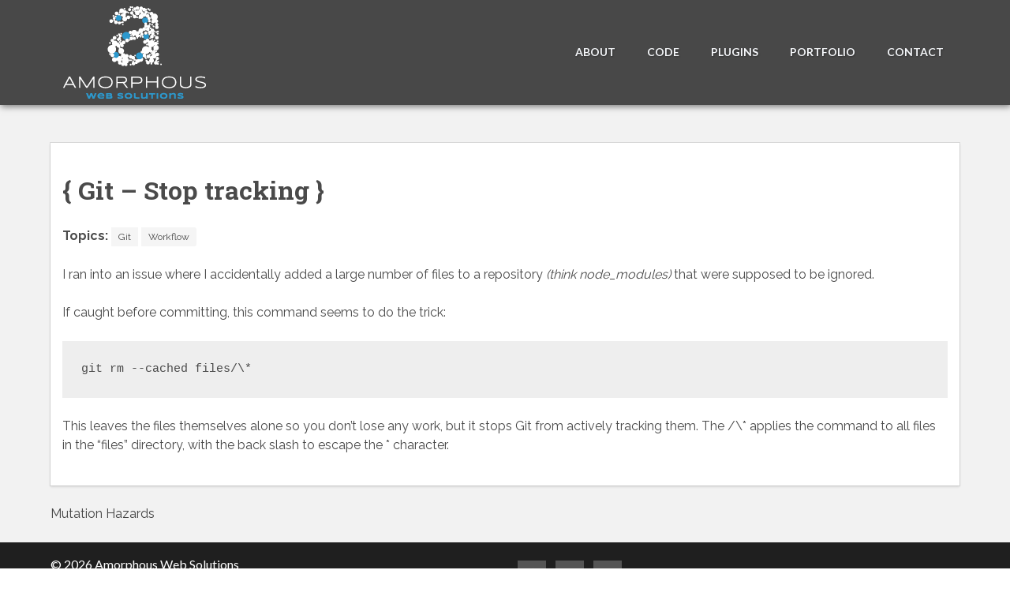

--- FILE ---
content_type: text/html; charset=UTF-8
request_url: https://www.amorphouswebsolutions.com/card/git-stop-tracking/
body_size: 4267
content:
<!doctype html>
<html lang="en-US">
<head>
	<meta charset="UTF-8">
	<meta name="viewport" content="width=device-width, initial-scale=1">
	<link rel="profile" href="http://gmpg.org/xfn/11">
		<!-- Global site tag (gtag.js) - Google Analytics -->
	<script async src="https://www.googletagmanager.com/gtag/js?id=UA-108839105-1"></script>
	<script>
		window.dataLayer = window.dataLayer || [];
		function gtag(){dataLayer.push(arguments);}
		gtag('js', new Date());

		gtag('config', 'UA-108839105-1');
	</script>
		<title>Git - Stop tracking &mdash; Amorphous Web Solutions</title>
<link rel="canonical" href="https://www.amorphouswebsolutions.com/card/git-stop-tracking/" />
<script type="application/ld+json"></script><meta name="description" content="I ran into an issue where I accidentally added a large number of files to a repository (think node_modules) that were supposed to be ignored. If caught before committing, this command seems to do the trick: git rm --cached files/* This leaves the files themselves alone so you don't lose any work, but it stops Git&hellip;" />
<meta property="og:title" content="Git - Stop tracking &mdash; Amorphous Web Solutions" />
<meta property="og:type" content="article" />
<meta property="og:description" content="I ran into an issue where I accidentally added a large number of files to a repository (think node_modules) that were supposed to be ignored. If caught before committing, this command seems to do the trick: git rm --cached files/* This leaves the files themselves alone so you don't lose any work, but it stops Git&hellip;" />
<meta property="og:url" content="https://www.amorphouswebsolutions.com/card/git-stop-tracking/" />
<meta property="og:locale" content="en_US" />
<meta property="og:site_name" content="Amorphous Web Solutions" />
<meta property="twitter:card" content="summary" />
<meta property="twitter:title" content="Git - Stop tracking &mdash; Amorphous Web Solutions" />
<meta property="twitter:description" content="I ran into an issue where I accidentally added a large number of files to a repository (think node_modules) that were supposed to be ignored. If caught before committing, this command seems to do the trick: git rm --cached files/* This leaves the files themselves alone so you don't lose any work, but it stops Git&hellip;" />
<meta property="article:published_time" content="2019-03-23UTC18:40:12" />
<meta property="article:modified_time" content="2019-03-23UTC18:40:12" />
<meta property="article:section" content="https://www.amorphouswebsolutions.com/author/Jeff/" />
<link rel='dns-prefetch' href='//maxcdn.bootstrapcdn.com' />
<link rel='dns-prefetch' href='//s.w.org' />
		<script type="text/javascript">
			window._wpemojiSettings = {"baseUrl":"https:\/\/s.w.org\/images\/core\/emoji\/2.4\/72x72\/","ext":".png","svgUrl":"https:\/\/s.w.org\/images\/core\/emoji\/2.4\/svg\/","svgExt":".svg","source":{"concatemoji":"https:\/\/www.amorphouswebsolutions.com\/wp-includes\/js\/wp-emoji-release.min.js"}};
			!function(a,b,c){function d(a,b){var c=String.fromCharCode;l.clearRect(0,0,k.width,k.height),l.fillText(c.apply(this,a),0,0);var d=k.toDataURL();l.clearRect(0,0,k.width,k.height),l.fillText(c.apply(this,b),0,0);var e=k.toDataURL();return d===e}function e(a){var b;if(!l||!l.fillText)return!1;switch(l.textBaseline="top",l.font="600 32px Arial",a){case"flag":return!(b=d([55356,56826,55356,56819],[55356,56826,8203,55356,56819]))&&(b=d([55356,57332,56128,56423,56128,56418,56128,56421,56128,56430,56128,56423,56128,56447],[55356,57332,8203,56128,56423,8203,56128,56418,8203,56128,56421,8203,56128,56430,8203,56128,56423,8203,56128,56447]),!b);case"emoji":return b=d([55357,56692,8205,9792,65039],[55357,56692,8203,9792,65039]),!b}return!1}function f(a){var c=b.createElement("script");c.src=a,c.defer=c.type="text/javascript",b.getElementsByTagName("head")[0].appendChild(c)}var g,h,i,j,k=b.createElement("canvas"),l=k.getContext&&k.getContext("2d");for(j=Array("flag","emoji"),c.supports={everything:!0,everythingExceptFlag:!0},i=0;i<j.length;i++)c.supports[j[i]]=e(j[i]),c.supports.everything=c.supports.everything&&c.supports[j[i]],"flag"!==j[i]&&(c.supports.everythingExceptFlag=c.supports.everythingExceptFlag&&c.supports[j[i]]);c.supports.everythingExceptFlag=c.supports.everythingExceptFlag&&!c.supports.flag,c.DOMReady=!1,c.readyCallback=function(){c.DOMReady=!0},c.supports.everything||(h=function(){c.readyCallback()},b.addEventListener?(b.addEventListener("DOMContentLoaded",h,!1),a.addEventListener("load",h,!1)):(a.attachEvent("onload",h),b.attachEvent("onreadystatechange",function(){"complete"===b.readyState&&c.readyCallback()})),g=c.source||{},g.concatemoji?f(g.concatemoji):g.wpemoji&&g.twemoji&&(f(g.twemoji),f(g.wpemoji)))}(window,document,window._wpemojiSettings);
		</script>
		<style type="text/css">
img.wp-smiley,
img.emoji {
	display: inline !important;
	border: none !important;
	box-shadow: none !important;
	height: 1em !important;
	width: 1em !important;
	margin: 0 .07em !important;
	vertical-align: -0.1em !important;
	background: none !important;
	padding: 0 !important;
}
</style>
<link rel='stylesheet' id='contact-form-7-css'  href='https://www.amorphouswebsolutions.com/wp-content/plugins/contact-form-7/includes/css/styles.css' type='text/css' media='all' />
<link rel='stylesheet' id='social-icons-general-css'  href='//www.amorphouswebsolutions.com/wp-content/plugins/social-icons/assets/css/social-icons.css' type='text/css' media='all' />
<link rel='stylesheet' id='amorphous-style-css'  href='https://www.amorphouswebsolutions.com/wp-content/themes/amorphous/style.css' type='text/css' media='all' />
<link rel='stylesheet' id='fa-css'  href='//maxcdn.bootstrapcdn.com/font-awesome/4.7.0/css/font-awesome.min.css' type='text/css' media='all' />
<link rel='stylesheet' id='extracted-css-css'  href='https://www.amorphouswebsolutions.com/wp-content/themes/amorphous/buildProd/dist/styles.css' type='text/css' media='all' />
<link rel='https://api.w.org/' href='https://www.amorphouswebsolutions.com/wp-json/' />
<link rel='prev' title='Mutation Hazards' href='https://www.amorphouswebsolutions.com/card/mutation-hazards/' />
<link rel="canonical" href="https://www.amorphouswebsolutions.com/card/git-stop-tracking/" />
<link rel='shortlink' href='https://www.amorphouswebsolutions.com/?p=481' />
<link rel="alternate" type="application/json+oembed" href="https://www.amorphouswebsolutions.com/wp-json/oembed/1.0/embed?url=https%3A%2F%2Fwww.amorphouswebsolutions.com%2Fcard%2Fgit-stop-tracking%2F" />
<link rel="alternate" type="text/xml+oembed" href="https://www.amorphouswebsolutions.com/wp-json/oembed/1.0/embed?url=https%3A%2F%2Fwww.amorphouswebsolutions.com%2Fcard%2Fgit-stop-tracking%2F&#038;format=xml" />
</head>

<body class="card-template-default single single-card postid-481">
<div id="page" class="site">
	<a class="skip-link screen-reader-text" href="#content">Skip to content</a>

	<header id="masthead" class="site-header">
		<div class="site-branding">
					</div><!-- .site-branding -->

	</header><!-- #masthead -->
	<nav id="site-navigation" class="main-navigation navbar">
		<div class="container">
			<div class="navbar-brand">
				<!--<a class="navbar-item" href="/">Amorphous Web Solutions</a>-->
				<a class="navbar-item" href="https://www.amorphouswebsolutions.com/" rel="home">
					<img width="182" height="117" alt="Home" src="https://www.amorphouswebsolutions.com/wp-content/themes/amorphous/assets/images/logo-white182.png" />
				</a>
				<button class="button navbar-burger" data-target-class="navbar-menu">
					<span></span>
					<span></span>
					<span></span>
				</button>
			</div>
			<div class="navbar-menu">
				<ul id="menu-main-1" class="navbar-menu navbar-end"><li class='menu-item menu-item-type-post_type menu-item-object-page menu-item menu-page-id-2'><a class="navbar-item" href="https://www.amorphouswebsolutions.com/about/">About</a></li>
<li class='menu-item menu-item-type-post_type menu-item-object-page menu-item menu-page-id-16'><a class="navbar-item" href="https://www.amorphouswebsolutions.com/code/">Code</a></li>
<li class='menu-item menu-item-type-post_type menu-item-object-page menu-item menu-page-id-295'><a class="navbar-item" href="https://www.amorphouswebsolutions.com/plugins/">Plugins</a></li>
<li class='menu-item menu-item-type-post_type menu-item-object-page menu-item menu-page-id-27'><a class="navbar-item" href="https://www.amorphouswebsolutions.com/portfolio/">Portfolio</a></li>
<li class='menu-item menu-item-type-post_type menu-item-object-page menu-item menu-page-id-39'><a class="navbar-item" href="https://www.amorphouswebsolutions.com/contact/">Contact</a></li>
</ul>			</div>
		</div>
	</nav>
	<div id="sticky-span"></div>
	<section class="section">
		<div class="container">

			
<article id="post-481" class="post-481 card type-card status-publish hentry code_category-git code_category-workflow">
	<header class="entry-header">
		<h1 class="entry-title">{ Git &#8211; Stop tracking }</h1>		<div class="entry-meta">
			
	<div class="field is-grouped is-grouped-multiline">
		<div class="control">
			<div class="tags has-addons">
									<p><label>Topics:</label> 				<a class="tag is-link"
				   title="Git"
				   href="https://www.amorphouswebsolutions.com/code_category/git/">Git</a>
								<a class="tag is-link"
				   title="Workflow"
				   href="https://www.amorphouswebsolutions.com/code_category/workflow/">Workflow</a>
				</p>
							</div>
		</div>
	</div>
			</div>

	</header><!-- .entry-header -->

	<div class="entry-content">
		<p>I ran into an issue where I accidentally added a large number of files to a repository <em>(think node_modules) </em>that were supposed to be ignored.</p>
<p>If caught before committing, this command seems to do the trick:</p>
<pre>git rm --cached files/\*</pre>
<p>This leaves the files themselves alone so you don&#8217;t lose any work, but it stops Git from actively tracking them. The /\* applies the command to all files in the &#8220;files&#8221; directory, with the back slash to escape the * character.</p>
	</div><!-- .entry-content -->

	<footer class="entry-footer">

	</footer><!-- .entry-footer -->
</article><!-- #post-481 -->

	<nav class="navigation post-navigation" role="navigation">
		<h2 class="screen-reader-text">Post navigation</h2>
		<div class="nav-links"><div class="nav-previous"><a href="https://www.amorphouswebsolutions.com/card/mutation-hazards/" rel="prev">Mutation Hazards</a></div></div>
	</nav>
		</div><!-- #main -->
	</section><!-- #primary -->


	<footer id="colophon" class="site-footer footer">
		<section class="section">
			<div class="container">
				<div class="columns is-clearfix">
					<div class="column is-6">
						<p>&copy; 2026 Amorphous Web Solutions</p>
											</div>
					<div class="column is-6">
						<section class="widget social-icons widget_social_icons">		
		<ul class="social-icons-lists social-icons-greyscale icons-background-square">

			
				<li class="social-icons-list-item">
					<a href="https://www.facebook.com/jeffcicero518" target="_blank" class="social-icon">
						<span class="socicon socicon-facebook" style="padding: 10px; font-size: 16px; background-color: #555"></span>

											</a>
				</li>

			
				<li class="social-icons-list-item">
					<a href="https://www.linkedin.com/in/jeff-cicero-a6b7687/?lipi=urn%3Ali%3Apage%3Ad_flagship3_messaging%3B3X3sN2kLR7ysU5%2BQDI8M9g%3D%3D&#038;licu=urn%3Ali%3Acontrol%3Ad_flagship3_messaging-nav.settings_view_profile" target="_blank" class="social-icon">
						<span class="socicon socicon-linkedin" style="padding: 10px; font-size: 16px; background-color: #555"></span>

											</a>
				</li>

			
				<li class="social-icons-list-item">
					<a href="https://stackoverflow.com/users/7293619/jdev518" target="_blank" class="social-icon">
						<span class="socicon socicon-stackoverflow" style="padding: 10px; font-size: 16px; background-color: #555"></span>

											</a>
				</li>

			
		</ul>

		</section>					</div>
				</div>
				<div class="site-info">

				</div><!-- .site-info -->
			</div>
		</section>
	</footer><!-- #colophon -->
</div><!-- #page -->

<script type='text/javascript' src='//cdnjs.cloudflare.com/ajax/libs/jquery/2.2.4/jquery.min.js' defer='defer'></script>
<script type='text/javascript'>
/* <![CDATA[ */
var wpcf7 = {"apiSettings":{"root":"https:\/\/www.amorphouswebsolutions.com\/wp-json\/contact-form-7\/v1","namespace":"contact-form-7\/v1"},"recaptcha":{"messages":{"empty":"Please verify that you are not a robot."}}};
/* ]]> */
</script>
<script type='text/javascript' src='https://www.amorphouswebsolutions.com/wp-content/plugins/contact-form-7/includes/js/scripts.js' defer='defer'></script>
<script type='text/javascript' src='https://www.amorphouswebsolutions.com/wp-content/themes/amorphous/buildProd/dist/vendor.bundle.js' defer='defer'></script>
<script type='text/javascript'>
/* <![CDATA[ */
var globalPost = {"postID":"481"};
var mainMenu = "<ul id=\"menu-main\" class=\"navbar-menu navbar-end\"><li class='menu-item menu-item-type-post_type menu-item-object-page menu-item menu-page-id-2'><a class=\"navbar-item\" href=\"https:\/\/www.amorphouswebsolutions.com\/about\/\">About<\/a><\/li>\n<li class='menu-item menu-item-type-post_type menu-item-object-page menu-item menu-page-id-16'><a class=\"navbar-item\" href=\"https:\/\/www.amorphouswebsolutions.com\/code\/\">Code<\/a><\/li>\n<li class='menu-item menu-item-type-post_type menu-item-object-page menu-item menu-page-id-295'><a class=\"navbar-item\" href=\"https:\/\/www.amorphouswebsolutions.com\/plugins\/\">Plugins<\/a><\/li>\n<li class='menu-item menu-item-type-post_type menu-item-object-page menu-item menu-page-id-27'><a class=\"navbar-item\" href=\"https:\/\/www.amorphouswebsolutions.com\/portfolio\/\">Portfolio<\/a><\/li>\n<li class='menu-item menu-item-type-post_type menu-item-object-page menu-item menu-page-id-39'><a class=\"navbar-item\" href=\"https:\/\/www.amorphouswebsolutions.com\/contact\/\">Contact<\/a><\/li>\n<\/ul>";
var themeApi = {"home":"https:\/\/www.amorphouswebsolutions.com","theme":"https:\/\/www.amorphouswebsolutions.com\/wp-content\/themes\/amorphous","images":"https:\/\/www.amorphouswebsolutions.com\/wp-content\/themes\/amorphous\/assets\/images\/","main":"https:\/\/www.amorphouswebsolutions.com\/wp-json\/","rest":"https:\/\/www.amorphouswebsolutions.com\/wp-json\/amorphous-theme\/v1\/"};
var themeNavMap = {"about":"menu-page-id-2","code":"menu-page-id-16","portfolio":"menu-page-id-27","contact":"menu-page-id-39"};
var settings = {"queriedObject":{"ID":481,"post_author":"2","post_date":"2019-03-23 18:40:12","post_date_gmt":"2019-03-23 18:40:12","post_content":"I ran into an issue where I accidentally added a large number of files to a repository <em>(think node_modules)\u00a0<\/em>that were supposed to be ignored.\r\n\r\nIf caught before committing, this command seems to do the trick:\r\n<pre>git rm --cached files\/\\*<\/pre>\r\nThis leaves the files themselves alone so you don't lose any work, but it stops Git from actively tracking them. The \/\\* applies the command to all files in the \"files\" directory, with the back slash to escape the * character.","post_title":"Git - Stop tracking","post_excerpt":"","post_status":"publish","comment_status":"closed","ping_status":"closed","post_password":"","post_name":"git-stop-tracking","to_ping":"","pinged":"","post_modified":"2019-03-23 18:40:12","post_modified_gmt":"2019-03-23 18:40:12","post_content_filtered":"","post_parent":0,"guid":"https:\/\/www.amorphouswebsolutions.com\/?post_type=card&#038;p=481","menu_order":0,"post_type":"card","post_mime_type":"","comment_count":"0","filter":"raw"},"taxonomy":""};
/* ]]> */
</script>
<script type='text/javascript' src='https://www.amorphouswebsolutions.com/wp-content/themes/amorphous/buildProd/dist/app.bundle.js' defer='defer'></script>
<script type='text/javascript' src='https://www.amorphouswebsolutions.com/wp-includes/js/wp-embed.min.js' defer='defer'></script>

</body>
</html>
